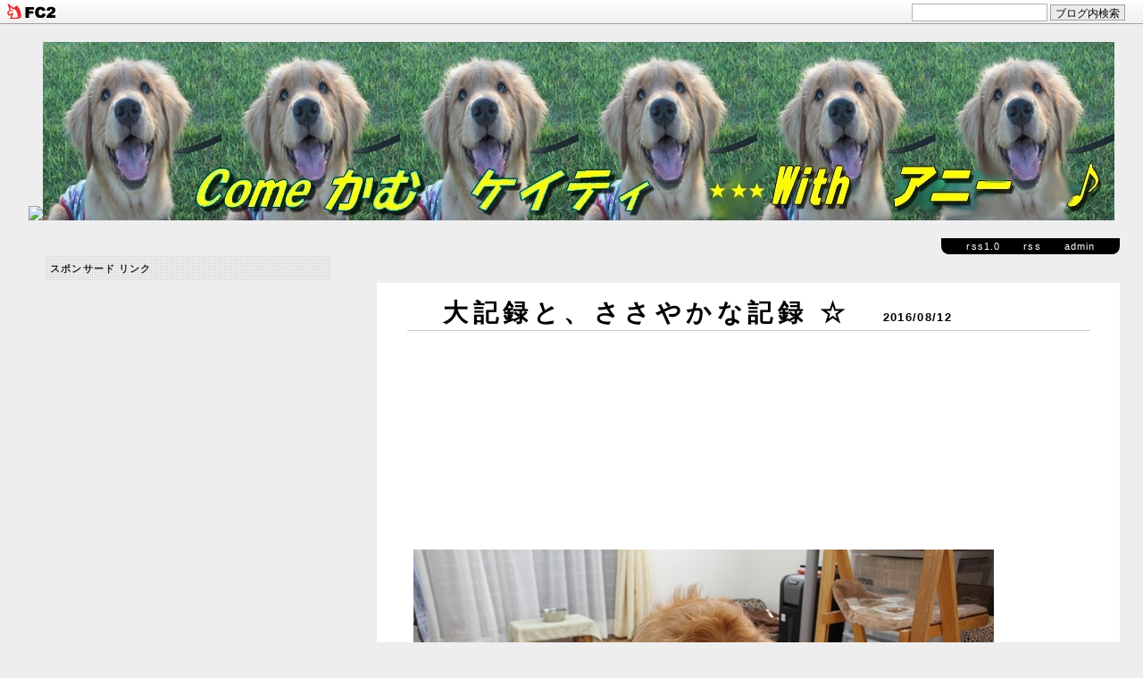

--- FILE ---
content_type: text/html; charset=utf-8
request_url: https://scottstail1420.jp/blog-entry-2510.html
body_size: 17912
content:
<!DOCTYPE html PUBLIC "-//W3C//DTD XHTML 1.0 Transitional//EN" "http://www.w3.org/TR/xhtml1/DTD/xhtml1-transitional.dtd">
<html lang=”ja” xmlns:og=”http://ogp.me/ns#” xmlns:fb=”http://www.facebook.com/2008/fbml”>
<head>
<head prefix=”og: http://ogp.me/ns# fb: http://ogp.me/ns/fb# article: http://ogp.me/ns/article#”>

<meta http-equiv="Content-Type" content="text/html; charset=utf-8" />
<meta http-equiv="Content-Style-Type" content="text/css" />
<meta http-equiv="Content-Script-Type" content="text/javascript" />
<meta name="author" content="<%auhttp://scottstail1420.jp/thor_name>" />
<meta name="description" content="" />

<meta property=”og:title” content=”Comeかむケイティwithアニー♪”>
 <meta property=”og:description” content=”女優・河童・ＡＫＤ等々様々なプロフィールを持つ米ゴルケイティが発信する
関西系お笑いブログです♪”>
 <meta property=”og:url” content=”http://scottstail1420.jp/”>
 <meta property=”og:image” content=”https://blog-imgs-83.fc2.com/s/c/o/scottstail1420/20151003185732823.jpg”>

<title>Come かむ ケイティ with アニー ♪</title>
<link rel="stylesheet" type="text/css" href="https://blog-imgs-170.fc2.com/s/c/o/scottstail1420/css/641f2.css" media="all" />
<link rel="alternate" type="application/rss+xml" href="https://scottstail1420.jp/?xml" title="RSS" />
<script type="text/javascript">
$(function() {
    $('#box').listfolder({
        sidebarClass: 'fold',
    });
});

<!-- 
function showMore(varA1, varB1){
var123 = ('varXYZ' + (varA1));
varABC = ('varP' + (varA1));
if( document.getElementById ) {
if( document.getElementById(var123).style.display ) {
if( varB1 != 0 ) {
document.getElementById(var123).style.display = "block";
document.getElementById(varABC).style.display = "none";
} else { document.getElementById(var123).style.display = "none";
document.getElementById(varABC).style.display = "block"; }
} else { location.href = varB1;
return true; }
} else { location.href = varB1;
return true; } 
} 
//-->
</script>

<h1><a href="https://scottstail1420.jp/"accesskey="0"title="Come かむ ケイティ with アニー ♪"alt="Come かむ ケイティ with アニー ♪"><img src="　<a href="http://scottstail1420.jp/img/20150801161450dbe.jpg/" target="_blank"><img src="https://blog-imgs-129.fc2.com/s/c/o/scottstail1420/20200130154803dca.jpg" alt="バナー" border="0" width="1200" height="200" /></a>

 </h1>

<div class="intro"></div>

 
<script>
  (function(i,s,o,g,r,a,m){i['GoogleAnalyticsObject']=r;i[r]=i[r]||function(){
  (i[r].q=i[r].q||[]).push(arguments)},i[r].l=1*new Date();a=s.createElement(o),
  m=s.getElementsByTagName(o)[0];a.async=1;a.src=g;m.parentNode.insertBefore(a,m)
  })(window,document,'script','https://www.google-analytics.com/analytics.js','ga');

  ga('create', 'UA-83388333-1', 'auto');
  ga('send', 'pageview');

</script>

<meta property="og:type" content="article">
<meta property="og:url" content="https://scottstail1420.jp/blog-entry-2510.html">
<meta property="og:title" content="　大記録と、ささやかな記録 ☆　">
<meta property="og:description" content="日々の不断の 努力 と、厳しい 自己管理能力そして、それらを支える飽くなき 向上心 …さらには、若き日の彼を見出して大抜擢し型にはめる事なく、その才能を存分に開花させた故仰木彬監督との 運命的な出会い …それらのどれかでも欠けていれば、今日我々が目の当たりにしている素晴らしきイチロー選手の姿は、無かったかもしれません …そんなイチロー選手の大記録に比べれば屁でもない様な小さな話ではありますが実は当ブログも、...">
<meta property="og:image" content="https://blog-imgs-93.fc2.com/s/c/o/scottstail1420/20160809141154ef8.jpg">
<link href="https://static.fc2.com/css_cn/common/headbar/120710style.css" rel="stylesheet" type="text/css" media="all" />
</head>



<script async src="//pagead2.googlesyndication.com/pagead/js/adsbygoogle.js"></script>
<script>
  (adsbygoogle = window.adsbygoogle || []).push({
    google_ad_client: "ca-pub-5717667447849446",
    enable_page_level_ads: true
  });
</script>


<body>
<div id="sh_fc2blogheadbar">
	<div class="sh_fc2blogheadbar_body">
		<div id="sh_fc2blogheadbar_menu">
			<a href="https://blog.fc2.com/" rel="nofollow"><img src="https://static.fc2.com/image/headbar/sh_fc2blogheadbar_logo.png" alt="FC2ブログ" /></a>
		</div>
		<div id="sh_fc2blogheadbar_search">
			<form name="barForm" method="get" action="" target="blank">
				<input class="sh_fc2blogheadbar_searchform" type="text" name="q" value="" maxlength="30" onclick="this.style.color='#000000';" onfocus="this.select();" onblur="this.style.color='#999999'" />
				<input type="hidden" name="charset" value="utf-8" />
				<input class="sh_fc2blogheadbar_searchbtn" type="submit" value="ブログ内検索" />
			</form>
		</div>
		<div id="sh_fc2blogheadbar_link_box" class="sh_fc2blogheadbar_link" style="visibility: hidden;"></div>
	</div>
</div>

<!-- [FC2 Analyzer] http://analyzer.fc2.com/  -->
<script language="javascript" src="https://analyzer54.fc2.com/ana/processor.php?uid=2667521" type="text/javascript"></script>
<noscript><div align="right"><img src="https://analyzer54.fc2.com/ana/icon.php?uid=2667521&ref=&href=&wid=0&hei=0&col=0" /></div></noscript>
<!-- [FC2 Analyzer]  -->



<div class="wrap">

<div class="contents">

<div class="admin">
<!-- powered -->
<ul>
<li><a href="./?xml">rss1.0</a></li>
<li><a href="https://scottstail1420.jp/?xml">　rss　</a></li>
<li><a href="./?admin">admin</a></li>
</ul>
<!-- /powered/ -->
</div>

<div class="entry">

<div class="entry_title">
<h2><a href="https://scottstail1420.jp/blog-entry-2510.html">　大記録と、ささやかな記録 ☆　</h2>
<div class="entry_hi">2016/08/12</a></div>
</div>

<div class="entry_text">
</script>
<!-- アドセンスビッグバナー -->
<ins class="adsbygoogle"
     style="display:inline-block;width:728px;height:90px"
     data-ad-client="ca-pub-5717667447849446"
     data-ad-slot="5012890019"></ins>
<script>
(adsbygoogle = window.adsbygoogle || []).push({});
</script>


<br><br><br><br><br><br><a href="http://scottstail1420.jp/img/20160809141154ef8.jpg/" target="_blank"><img src="https://blog-imgs-93.fc2.com/s/c/o/scottstail1420/20160809141154ef8.jpg" alt="阪神新聞 011" border="0" width="650" height="433" /></a><br><br><br><br><br><br><br><a href="http://scottstail1420.jp/img/20160809141128014.jpg/" target="_blank"><img src="https://blog-imgs-93.fc2.com/s/c/o/scottstail1420/20160809141128014.jpg" alt="競泳ケイティ3000安打ゴレンジャー 055" border="0" width="650" height="433" /></a><br><br><br><br><br><br><br><a href="http://scottstail1420.jp/img/20160809141157f5d.jpg/" target="_blank"><img src="https://blog-imgs-93.fc2.com/s/c/o/scottstail1420/20160809141157f5d.jpg" alt="阪神新聞 020" border="0" width="650" height="433" /></a><br><br><br><br><br><br><br><a href="http://scottstail1420.jp/img/20160809141138ebe.jpg/" target="_blank"><img src="https://blog-imgs-93.fc2.com/s/c/o/scottstail1420/20160809141138ebe.jpg" alt="競泳ケイティ3000安打ゴレンジャー 056" border="0" width="650" height="433" /></a><br><br><br><br><br><br><br><a href="http://scottstail1420.jp/img/20160809141156b30.jpg/" target="_blank"><img src="https://blog-imgs-93.fc2.com/s/c/o/scottstail1420/20160809141156b30.jpg" alt="阪神新聞 019" border="0" width="650" height="433" /></a><br><br><br><br><br><br><br><a href="http://scottstail1420.jp/img/20160809141141230.jpg/" target="_blank"><img src="https://blog-imgs-93.fc2.com/s/c/o/scottstail1420/20160809141141230.jpg" alt="競泳ケイティ3000安打ゴレンジャー 058" border="0" width="650" height="433" /></a><br><br><br><br><br><br><br><a href="http://scottstail1420.jp/img/20160809141158f38.jpg/" target="_blank"><img src="https://blog-imgs-93.fc2.com/s/c/o/scottstail1420/20160809141158f38.jpg" alt="阪神新聞 028" border="0" width="650" height="433" /></a><br><br><br><br><br><br>日々の不断の <span style="font-size:large;">努力</span> と、厳しい <span style="font-size:large;">自己管理能力</span><br><br><br>そして、それらを支える飽くなき <span style="font-size:large;">向上心</span> …<br><br><br>さらには、若き日の彼を見出して大抜擢し<br><br><br>型にはめる事なく、その才能を存分に開花させた<br><br><br>故仰木彬監督との <span style="font-size:large;">運命的な出会い</span> …<br><br><br>それらのどれかでも欠けていれば、今日我々が目の当たりにしている<br><br><br>素晴らしきイチロー選手の姿は、無かったかもしれません …<br><br><br><br><br><br><br><a href="http://scottstail1420.jp/img/2016080914114036a.jpg/" target="_blank"><img src="https://blog-imgs-93.fc2.com/s/c/o/scottstail1420/2016080914114036a.jpg" alt="競泳ケイティ3000安打ゴレンジャー 057" border="0" width="650" height="433" /></a><br><br><br><br><br><br>そんなイチロー選手の大記録に比べれば<br><br><br>屁でもない様な小さな話ではありますが<br><br><br>実は当ブログも、とある記録を達成　(^-^)/<br><br><br>それが、こちら …<br><br><br><br><br><br><br><a href="http://scottstail1420.jp/img/20160809141144afc.jpg/" target="_blank"><img src="https://blog-imgs-93.fc2.com/s/c/o/scottstail1420/20160809141144afc.jpg" alt="競泳ケイティ3000安打ゴレンジャー 069" border="0" width="650" height="433" /></a><br><br><br><br><br><br>ケイチーブログ、本日の更新をもちまして …<br><br><br><span style="font-size:x-large;">通算 2500記事 達成 ♪　＼(^o^)／</span><br><br><br><br><br><br><br><a href="http://scottstail1420.jp/img/201608091411226bc.jpg/" target="_blank"><img src="https://blog-imgs-93.fc2.com/s/c/o/scottstail1420/201608091411226bc.jpg" alt="ＴＶＰＣ表情 043" border="0" width="650" height="433" /></a><br><br><br><br><br><br>７年間、ファンの皆さまの温かいご声援に支えられ<br><br><br>コツコツと書き続けて来た累計が、ついに <span style="font-size:large;"><span style="color:#3399ff">２５００</span></span> に到達 ♪<br><br><br>今後、どこまで伸ばせるか分かりませんが<br><br><br>次はイチロー選手の <span style="color:#ff0000"><span style="font-size:large;">３０００</span></span> 目指し頑張りますので<br><br><br>引き続き温かいご声援のほど、何卒宜しくお願い申し上げます (^-^)/<br><br><br><br><br><br><br><br><a href="http://scottstail1420.jp/img/2016080914112572a.jpg/" target="_blank"><img src="https://blog-imgs-93.fc2.com/s/c/o/scottstail1420/2016080914112572a.jpg" alt="ビニール袋と表情 014" border="0" width="650" height="433" /></a><br><br><br><br><br><br><br><a href="http://scottstail1420.jp/img/2016080914112420c.jpg/" target="_blank"><img src="https://blog-imgs-93.fc2.com/s/c/o/scottstail1420/2016080914112420c.jpg" alt="ビニール袋と表情 013" border="0" width="650" height="433" /></a><br>　　　　　　　　　　　　　　　　　　　　　　　　　　　　<img src="https://blogimg.goo.ne.jp/img_emoji/panda_2.gif"><br><br><br><br><br>塵も積もれば … をしみじみと実感している<br><br><br>更新記録女優のケイチーさんなのでした　(#^.^#)<br><br><br><br><br><br><br><a href="http://scottstail1420.jp/img/20160809141126797.jpg/" target="_blank"><img src="https://blog-imgs-93.fc2.com/s/c/o/scottstail1420/20160809141126797.jpg" alt="ビニール袋と表情 017" border="0" width="650" height="433" /></a><br><br><br><br>食欲を前に自己管理能力には？が付くケイチーに<br><br>応援のポチ <img src="https://blogimg.goo.ne.jp/img_emoji/star.gif"> お願いします　<img src="https://blogimg.goo.ne.jp/img_emoji/cat_4.gif"><br /><br /> 　　　　　　　　<br><a href="http://blog.with2.net/link.php?1756504"><img src="https://banner.blog.with2.net/?id=1756504&seq=6" border="0"/></a><br><br>スポンサード リンク<div class="fc2_footer" style="text-align:right;vertical-align:middle;height:auto;">
<div class="fc2button-clap" data-clap-url="//blogvote.fc2.com/pickup/scottstail1420/2510/clap" id="fc2button-clap-2510" style="vertical-align:top;border:none;display:inline;margin-right:2px;">
<script type="text/javascript">
(function(d) {
var img = new Image();
d.getElementById("fc2button-clap-2510").appendChild(img);
img.src = '//static.fc2.com/image/clap/number/orange/32.gif';
(function(s) { s.cursor = 'pointer'; s.border = 0; s.verticalAlign = 'top'; s.margin = '0'; s.padding = '0'; })(img.style);
var clap = function() { window.open('//blogvote.fc2.com/pickup/scottstail1420/2510/clap')};
if (img.addEventListener) { img.addEventListener('click', clap, false); } else if (img.attachEvent) { img.attachEvent('onclick', clap); }
})(document);
</script>
</div>

<div class="fc2button-facebook" style="vertical-align:top;border:none;display:inline-block;*display:inline;*margin-right:5px;">
<iframe src="https://www.facebook.com/plugins/like.php?href=https%3A%2F%2Fscottstail1420.jp%2Fblog-entry-2510.html&amp;layout=button_count&amp;width=180&amp;share=1&amp;action=like&amp;height=21&amp;locale=ja_JP&amp;appId=" width="180" height="21" style="border:none; overflow:hidden;" scrolling="no" frameborder="0" allowfullscreen="true" allow="autoplay; clipboard-write; encrypted-media; picture-in-picture; web-share"></iframe>
</div>

</div>
</div>





<div class="entry_data">
<a href="https://scottstail1420.jp/blog-entry-2510.html#comment">comment (21)</a>
<a href="/blog-category-11.html">@ 時事問題</a>
</div>
<script async src="//pagead2.googlesyndication.com/pagead/js/adsbygoogle.js"></script>
<!-- アドセンス審査用２ -->
<ins class="adsbygoogle"
     style="display:inline-block;width:336px;height:280px"
     data-ad-client="ca-pub-5717667447849446"
     data-ad-slot="1562372816"></ins>
<script>
(adsbygoogle = window.adsbygoogle || []).push({});
</script>

<!--
<rdf:RDF xmlns:rdf="http://www.w3.org/1999/02/22-rdf-syntax-ns#" xmlns:trackback="http://madskills.com/public/xml/rss/module/trackback/" xmlns:dc="http://purl.org/dc/elements/1.1/">
  <rdf:Descriptionrdf:about="https://scottstail1420.jp/blog-entry-2510.html"trackback:ping="https://scottstail1420.jp/tb.php/2510-17b49062"dc:title="　大記録と、ささやかな記録 ☆　"dc:identifier="https://scottstail1420.jp/blog-entry-2510.html"dc:subject="時事問題"dc:description="日々の不断の 努力 と、厳しい 自己管理能力そして、それらを支える飽くなき 向上心 …さらには、若き日の彼を見出して大抜擢し型にはめる事なく、その才能を存分に開花させた故仰木彬監督との 運命的な出会い …それらのどれかでも欠けていれば、今日我々が目の当たりにしている素晴らしきイチロー選手の姿は、無かったかもしれません …そんなイチロー選手の大記録に比べれば屁でもない様な小さな話ではありますが実は当ブログも、..."dc:creator="ケイチーパパ＆ママ"dc:date="2016-08-12T00:00:00+09:00" />
</rdf:RDF>
-->
</div>
<div class="entry_page">
≪ <a href="https://scottstail1420.jp/blog-entry-2515.html">　お休みします　</a>
 | 
<a href="https://scottstail1420.jp/blog-entry-2511.html">　続・お水のススメ ☆　</a> ≫
</div>

<div class="comment_wrap">
<h2>comment</h2>

<div class="comment_box">
<div class="comment_name"><a id="comment23161" name="comment23161"></a> : ヴェルぱぱ @9MlMtqbQ</div>
<div class="comment_text">2500！<br>すごい記録ですよ＼(^o^)／<br>3000目指して頑張って🎵<br><br>我が家は…屁みたいなもんで<br>今日で675でしたよ(^_^;)</div>
<div class="comment_data">2016/08/12 Fri 00:14:54 <a href="http://blogs.yahoo.co.jp/vellvio">URL</a></div><div class="comment_name"><a id="comment23167" name="comment23167"></a> : ＬＫＢママ @-</div>
<div class="comment_text">おっは～です<br>そうでしたかヽ(*´∀｀)ノ<br>すごいですね<br>もちろん、３０００記事達成お待ちしてます！とともに<br>みてますからね～</div>
<div class="comment_data">2016/08/12 Fri 05:38:38 URL</div><div class="comment_name"><a id="comment23168" name="comment23168"></a> : メルママ @-</div>
<div class="comment_text">2500☆おめでとう＼(^o^)／ケイチ～!<br><br>中々、そう書けるものじゃないので、<br>素晴らし～記録です！<br><br>これからも、無理のない程度で発信を<br>宜しくお願いします(≧▽≦)<br><br></div>
<div class="comment_data">2016/08/12 Fri 06:10:12 URL</div><div class="comment_name"><a id="comment23169" name="comment23169"></a> : ラピスまま @-</div>
<div class="comment_text">大記録更新、おめでとうございます！<br>毎日ブログ書き続けるって、スゴイと思います〜！<br>3000記事目指して頑張ってください〜！</div>
<div class="comment_data">2016/08/12 Fri 07:07:17 URL</div><div class="comment_name"><a id="comment23170" name="comment23170"></a> : Dr. GR @-</div>
<div class="comment_text">パパさん、ママさん苦難を乗り越えての2500回おめでとう御座います。<br>ケイティブログが3000回を目指してイチロー越えになりますように期待しています。ケイティ、甲状腺、膀胱炎等の病気に注意して頑張って下さい。</div>
<div class="comment_data">2016/08/12 Fri 07:11:33 URL</div><div class="comment_name"><a id="comment23171" name="comment23171"></a> : バーくん @-</div>
<div class="comment_text">2500記事、素晴らしいことです。<br>そしてぱぱさんままさんの『共同作業』の賜物、ですね。<br><br>毎朝、楽しみに拝見してから私の一日が始まります！<br>バーレーが亡くなって8年、ここにお邪魔をするようになってからペットロスからも脱却出来ました、本当にケイチー一家をはじめ、ゴルを愛する皆さんと分かち合えることに感謝です！！<br>明日はハスキー犬ジルの命日。<br><br>お盆を前に・・・旅立ってしまった愛犬たちに、ここブログ村で出逢ったお空組のワンコ達に想いを馳せようと思います。。。<br><br>無理せず・・・今後も私達を楽しませてくださいねっ</div>
<div class="comment_data">2016/08/12 Fri 08:57:24 URL</div><div class="comment_name"><a id="comment23172" name="comment23172"></a> : ルー婆さん♪ @-</div>
<div class="comment_text">こんにちは♪<br>ケイチーさん、ぱぱさんままさん、2500記事達成おめでとうございます♪<br><br>初め お伺いした頃は、表情や、ぱぱさんのやりとりからケイチーさんが人間みたいなワンコに思えてしかたありませんでした^^<br><br>新聞をじ～～って眺める事が不思議でぱぱさんに「フードおいた?!」なんて突っ込んでみたりしたことも(笑)( *´艸｀)<br>今日は何をして私達を笑かしてくれるのだろとケイチーブログへ訪問するのが日課になりました。<br>歴史の勉強もでき、詳しい旅行の記事では自分がさも同行させて頂いてる様で^^モンブラン家訪問された時の記事はリピートして読んで マイナスイオンを堪能していました^^<br><br>そしてお水の日には目一杯弾けるケイチーさんがみれ嬉しい限りです。<br><br>毎日毎日忙しい中の更新は大変だと思います。でも短編であってもケイチーさんの様子が拝見できます事は 皆さんの元気につながっていると思いますので 3000記事目指し頑張って頂きたく思います。<br>ケイチーぱぱさんままさん そしてケイチーさん!!毎日楽しいブログをありがとう！！</div>
<div class="comment_data">2016/08/12 Fri 11:01:28 URL</div><div class="comment_name"><a id="comment23173" name="comment23173"></a> : snowgarden @-</div>
<div class="comment_text">2500記事更新おめでとうございます！おめでとうは、一言ですが、毎日毎日の積み重ね、継続する大変さ、達成感も言葉で言い表せないことだと思います。毎日楽しみに拝見させて頂いている私ですが、愛されケイチーのことがほんとに大好きです^^/これからも、ぱぱさん、ままさん、そしてケイチーが元気に楽しく過ごしている様子を応援しながら、訪問させて頂きます！</div>
<div class="comment_data">2016/08/12 Fri 12:56:57 URL</div><div class="comment_name"><a id="comment23174" name="comment23174"></a> : のんの @-</div>
<div class="comment_text">おめでとうございます。毎日更新する大変さを思うと本当に頭が下がります。元気玉をいっぱいもらって感謝しています。無理されないでこれからも頑張ってくださいね。いつまでも応援していますから。</div>
<div class="comment_data">2016/08/12 Fri 23:57:07 URL</div><div class="comment_name"><a id="comment23175" name="comment23175"></a> : ソラニン＆ソルファ @mQop/nM.</div>
<div class="comment_text">２５００！？<br>すご～いです。<br>ケイチーパパさん、ケイティままさん、ケイティちゃん☆<br>３人４脚で２５００♪♪♪<br>金メダルですね～＼(^o^)／<br><br>ちょこちょこ以前のブログも見ちゃいます。<br>３０００目指して頑張ってもらいたいです＼(^o^)／<br>ケイチローちゃん☆と呼べる日を楽しみにしてます(笑)<br><br>ケイティちゃん☆膀胱炎、完治おめでとう♪<br>お薬がんばったね(^o^)  よかったね(^o^)v<br><br></div>
<div class="comment_data">2016/08/13 Sat 05:48:02 URL</div><div class="comment_name"><a id="comment23179" name="comment23179"></a> : バーニーママ @-</div>
<div class="comment_text">いつも楽しく拝見させていただいております。<br>パパさん　ママさん　スゴイことですよ～<br>2500記事！<br><br>毎日の更新　タイヘンでしょうが・・<br>無理せず・・<br>頑張ってくださいね～<br><br>いつも応援してますよ！<br><br></div>
<div class="comment_data">2016/08/13 Sat 12:03:28 <a href="http://blog.goo.ne.jp/kumako2602">URL</a></div><div class="comment_name"><a id="comment23181" name="comment23181"></a>ケイティまま : <span class="fc2_owner_comment" style="color:#FF00CC;">ＬＫＢママさんへ</span> @-</div>
<div class="comment_text">こんばんは。・・・みたいです。<br>3000記事となるとあと２年はかかりますね(汗）</div>
<div class="comment_data">2016/08/14 Sun 00:43:00 URL</div><div class="comment_name"><a id="comment23182" name="comment23182"></a>ケイティまま : <span class="fc2_owner_comment" style="color:#FF00CC;">メルママさんへ</span> @-</div>
<div class="comment_text">ありがとうございます。<br><br>そういっていただけて嬉しいです。なかなか毎日って大変なのが<br>よくわかります。お休みの時もお休みしますの記事を書いてるから<br>仕事で帰りが遅い時とかはちょっと可哀想な時も・・・<br><br>いつも応援ありがとうございます。</div>
<div class="comment_data">2016/08/14 Sun 00:45:34 URL</div><div class="comment_name"><a id="comment23183" name="comment23183"></a>ケイティまま : <span class="fc2_owner_comment" style="color:#FF00CC;">ラピスままさんへ</span> @-</div>
<div class="comment_text">ありがとうございます。<br><br>ケイチーぱぱ、よくやってるって思う事しばしばです。<br><br>3000記事、ネタがあるかな？(笑）</div>
<div class="comment_data">2016/08/14 Sun 00:47:18 URL</div><div class="comment_name"><a id="comment23184" name="comment23184"></a>ケイティまま : <span class="fc2_owner_comment" style="color:#FF00CC;">Ｄｒ．ＧＲさんへ</span> @-</div>
<div class="comment_text">ありがとうございます。<br><br>皆さんがケイチーブログを応援してくださってるから頑張れると思います。<br><br>３０００回までネタがあるかな？って・・・<br><br>ケイチーの病気、気をつけます。シニアになりましたので、健康チェックを<br>細かくできるように気をつけます。</div>
<div class="comment_data">2016/08/14 Sun 00:50:03 URL</div><div class="comment_name"><a id="comment23185" name="comment23185"></a>ケイティまま : <span class="fc2_owner_comment" style="color:#FF00CC;">バーくんへ</span> @-</div>
<div class="comment_text">ありがとうございます。途中、私が記事を書いていましたが、<br>ぱぱのようにユーモアのセンスもなくて(泣）やっぱりぱぱでないとね。<br><br>いつもご贔屓にありがとうございます。バー君が亡くなって８年という事は<br>ケイチーの生まれる前だったんですね。<br>ジル君のご命日・・・そうだったんですか。<br><br>これからもできる範囲でがんばりますね（笑）</div>
<div class="comment_data">2016/08/14 Sun 00:53:33 URL</div><div class="comment_name"><a id="comment23186" name="comment23186"></a>ケイティまま : <span class="fc2_owner_comment" style="color:#FF00CC;">ルー婆さん♪へ</span> @-</div>
<div class="comment_text">こんばんは。ルー婆さんにはとってもお世話になっています。<br>コメントのひとつひとつがとても温かくて・・・いつかお会いしたいなって<br>思ってました。GROが来日して一緒にお会い出来た時はとっても嬉しかったです。<br><br>ルー家のみんなを想像しながらでしたから。皆さんとつながっていくことの<br>幸せ。ケイチー家の財産です。<br><br>これからも3000記事目指して、がんばりますね。ネタそんだけあるかな(笑）</div>
<div class="comment_data">2016/08/14 Sun 00:57:13 URL</div><div class="comment_name"><a id="comment23187" name="comment23187"></a>ケイティまま : <span class="fc2_owner_comment" style="color:#FF00CC;">snowgardenさんへ</span> @-</div>
<div class="comment_text">ふと、記事を数えたら2500記事だったみたいです。<br>時々、ぜぇぜぇ言いながら、よれよれになるときもありますが、<br>これからもがんばりますね。<br><br>皆さんの応援がどれほど嬉しいか、我が家の財産です。<br>去年はカレンダーで直接つながった皆さんがいらっしゃって、<br>本当にうれしかったです。<br>できるだけたくさんの方々とつながるきっかけができるといいなと<br>思います。<br>それも、これも、ワンコが結び付けてくれたご縁ですもんね。<br>大切にしなくっちゃ。<br><br>ありがとうございます。これからもよろしくお願いします。</div>
<div class="comment_data">2016/08/14 Sun 01:01:35 URL</div><div class="comment_name"><a id="comment23188" name="comment23188"></a>ケイティまま : <span class="fc2_owner_comment" style="color:#FF00CC;">のんのさんへ</span> @-</div>
<div class="comment_text">ありがとうございます。いつも応援してくださって本当に感謝です。<br><br>皆さんの応援のおかげで、私達こそ、元気玉をいただいているんですよ。<br><br>時にはよれよれになって書いてる時もありますが、ケイチーとともに<br>書いていきますね。</div>
<div class="comment_data">2016/08/14 Sun 01:03:35 URL</div><div class="comment_name"><a id="comment23189" name="comment23189"></a>ケイティまま : <span class="fc2_owner_comment" style="color:#FF00CC;">ソラニンちゃん＆ソルファちゃんへ</span> @-</div>
<div class="comment_text">ありがとうございます。なんとか二人八脚で2500記事できたようです。<br>それもこれもみなさんの応援のおかげです。<br><br>今日も写真のＳＤカードを整理していたら、ケイチーの若かりし頃がでてきて、<br>お顔が本当に男の子みたいでした。<br><br>お薬を飲ませるのにとっても苦労しています。ヨーグルトで最初<br>飲んでても、しばらくするとお薬が入ってるのがわかります。そしたら、<br>途端に食べなくなっちゃって・・・ご心配をおかけしました。</div>
<div class="comment_data">2016/08/14 Sun 01:08:23 URL</div><div class="comment_name"><a id="comment23193" name="comment23193"></a>ケイティまま : <span class="fc2_owner_comment" style="color:#FF00CC;">バーニーママさんへ</span> @-</div>
<div class="comment_text">いつもいつもありがとうございます。<br><br>毎日の更新・・・私もブログを書いて大変だとわかりました。<br>ＦＣ2ブログは時々、書いた記事がとんじゃうことがあるんですよ。<br>そんなことが続くと、ケイチーぱぱも最初はイライラしながら書き直してるんですが、<br>最後は泣いています。写真の加工だけでも大変なので、やっとかけた記事が<br>とんじゃって無くなってしまうことが時々あるのがつらそうです。<br><br>休みはほとんどパソコンと向き合ったままです。<br><br>でも、そんな苦労もこうやって応援して下さる方々がいるので、がんばれるんです。<br>これからもよろしくお願いします。<br><br>バーニー地方も今年はかなり気温が上がってるでしょう？バーニーちゃん、大丈夫ですか？</div>
<div class="comment_data">2016/08/14 Sun 01:21:48 URL</div></div>

<a name="comment_post"></a>
<h3>コメントを送る。</h3>

<div class="comment_base">
<form method="post" action="https://scottstail1420.jp/blog-entry-2510.html">
<input type="hidden" name="mode" value="regist" />
<input type="hidden" name="comment[no]" value="2510" />
<div class="comment_form">
<table width="100%" border="0" cellpadding="0" cellspacing="0">
 <tr>
  <td width="150"><label for="name">Name:</label></td>
  <td><input id="name" type="text" name="comment[name]" class="comment_form_text" value="" /></td>
 </tr>
 <tr>
  <td><label for="subject">Subject:</label></td>
  <td><input id="subject" type="text" name="comment[title]" class="comment_form_text" /></td>
 </tr>
 <tr>
  <td><label for="mail">Mail:</label></td>
  <td><input id="mail" type="text" name="comment[mail]" class="comment_form_text" value="" /></td>
 </tr>
 <tr>
  <td>URL:</td>
  <td><input id="url" type="text" name="comment[url]" class="comment_form_text" value="" /></td>
 </tr>
 <tr>
  <td>Comment:</td>
  <td><textarea id="comment" cols="40" rows="8" name="comment[body]" class="comment_form_textarea" ></textarea></td>
 </tr>
 <tr>
  <td>Pass:</td>
  <td><input id="pass" type="password" name="edit[pass]" class="comment_form_pass" /></td>
 </tr>
  <td>Secret:</td>
  <td><input id="himitu" type="checkbox" name="comment[himitu]" class="comment_form_cheack" />
管理者にだけ表示を許可する</td>
 </tr>
 <tr>
  <td>&nbsp;</td>
  <td><input type="submit" value="send" class="comment_form_button" /></td>
 </tr>
</table>
</div>
</form>
</div>
</div><!-- /comment wrap -->


<div class="navi">
&nbsp;
&nbsp;
</div>

</div>

<div class="side">




<div class="menutitle">
<div align="left">スポンサード リンク</div>
</div>

<div class="menutext">
<p align="left">

</p>

<div align="left">
<div class="plugin-freearea" style="text-align:left">
  <script async src="//pagead2.googlesyndication.com/pagead/js/adsbygoogle.js"></script>
<!-- アドセンス用ラージスカイスクレイパー -->
<ins class="adsbygoogle"
     style="display:inline-block;width:300px;height:600px"
     data-ad-client="ca-pub-5717667447849446"
     data-ad-slot="9443089617"></ins>
<script>
(adsbygoogle = window.adsbygoogle || []).push({});
</script>
</div>
</div>

<p align="left">

</p>
</div>



<div class="menutitle">
<div align="left">プロフィール</div>
</div>

<div class="menutext">
<p align="left">

</p>

<div align="left">
<p class="plugin-myimage" style="text-align:left">
<img src="https://blog-imgs-78.fc2.com/s/c/o/scottstail1420/2015081120273288a.jpg" alt="ケイチーパパ＆ママ">
</p>
<p style="text-align:left">
Author:ケイチーパパ＆ママ<br>
先代ケイティと二代目アニー☆☆ 毛深き姉妹が発信する　　関西系お笑いブログ☆</p>
</div>

<p align="left">
ケイティ（2009/03/27～2019/11/24）パートナーⅮ
アニー　（2019/06/23～）軽井沢ゴールデン出身
</p>
</div>



<div class="menutitle">
<div align="left">最新記事</div>
</div>

<div class="menutext">
<p align="left">

</p>

<div align="left">
<ul>
<li style="text-align:left">
<a href="https://scottstail1420.jp/blog-entry-4559.html" title="　ケイチーブログ　最終回">　ケイチーブログ　最終回 (03/27)</a>
</li><li style="text-align:left">
<a href="https://scottstail1420.jp/blog-entry-4558.html" title="　優しさに包まれて">　優しさに包まれて (03/26)</a>
</li><li style="text-align:left">
<a href="https://scottstail1420.jp/blog-entry-4557.html" title="　卒業式">　卒業式 (03/25)</a>
</li><li style="text-align:left">
<a href="https://scottstail1420.jp/blog-entry-4556.html" title="　プール帰りのお楽しみ">　プール帰りのお楽しみ (03/24)</a>
</li><li style="text-align:left">
<a href="https://scottstail1420.jp/blog-entry-4555.html" title="　ある夜間中学の記事">　ある夜間中学の記事 (03/23)</a>
</li></ul>
</div>

<p align="left">

</p>
</div>



<div class="menutitle">
<div align="left">カレンダー</div>
</div>

<div class="menutext">
<p align="left">

</p>

<div align="left">
<div class="plugin-calender" style="text-align:left">
  <table summary="カレンダー" class="calender">
    <caption>
      <a href="https://scottstail1420.jp/blog-date-202512.html">12</a>
      | 2026/01 | 
      <a href="https://scottstail1420.jp/blog-date-202602.html">02</a>
    </caption>
    <tr>
      <th abbr="日曜日" scope="col" id="sun">日</th>
      <th abbr="月曜日" scope="col">月</th>
      <th abbr="火曜日" scope="col">火</th>
      <th abbr="水曜日" scope="col">水</th>
      <th abbr="木曜日" scope="col">木</th>
      <th abbr="金曜日" scope="col">金</th>
      <th abbr="土曜日" scope="col" id="sat">土</th>
    </tr>
    <tr>
      <td>-</td>
      <td>-</td>
      <td>-</td>
      <td>-</td>
      <td>1</td>
      <td>2</td>
      <td>3</td>
    </tr><tr>
      <td>4</td>
      <td>5</td>
      <td>6</td>
      <td>7</td>
      <td>8</td>
      <td>9</td>
      <td>10</td>
    </tr><tr>
      <td>11</td>
      <td>12</td>
      <td>13</td>
      <td>14</td>
      <td>15</td>
      <td>16</td>
      <td>17</td>
    </tr><tr>
      <td>18</td>
      <td>19</td>
      <td>20</td>
      <td>21</td>
      <td>22</td>
      <td>23</td>
      <td>24</td>
    </tr><tr>
      <td>25</td>
      <td>26</td>
      <td>27</td>
      <td>28</td>
      <td>29</td>
      <td>30</td>
      <td>31</td>
    </tr>  </table>
</div>
</div>

<p align="left">

</p>
</div>



<div class="menutitle">
<div align="left">ケイチー家ご用達 その１ ☆</div>
</div>

<div class="menutext">
<p align="left">
足の関節のトラブルに
プロテオグリカン・コラーゲンのサプリ
</p>

<div align="left">
<div class="plugin-freearea" style="text-align:left">
  <table border="0" cellpadding="0" cellspacing="0"><tr><td><p style="font-size:12px;line-height:1.4em;margin:5px;word-wrap:break-word"></p></td><td><div style="border:1px solid #000000;border-radius:.75rem;background-color:#FFFFFF;margin:0px;padding:5px;text-align:center;overflow:hidden;"><table><tr><td style="width:128px"><a href="https://hb.afl.rakuten.co.jp/hgc/151b7e45.824a61b6.151b7e46.6f112de0/?pc=https%3A%2F%2Fitem.rakuten.co.jp%2Fdogparadise%2Fteiki2-4580323785571%2F&m=http%3A%2F%2Fm.rakuten.co.jp%2Fdogparadise%2Fi%2F10028693%2F&link_type=picttext&ut=eyJwYWdlIjoiaXRlbSIsInR5cGUiOiJwaWN0dGV4dCIsInNpemUiOiIxMjh4MTI4IiwibmFtIjoxLCJuYW1wIjoicmlnaHQiLCJjb20iOjEsImNvbXAiOiJsZWZ0IiwicHJpY2UiOjAsImJvciI6MSwiY29sIjowLCJiYnRuIjoxfQ%3D%3D" target="_blank" rel="nofollow noopener noreferrer" style="word-wrap:break-word;"  ><img src="https://hbb.afl.rakuten.co.jp/hgb/151b7e45.824a61b6.151b7e46.6f112de0/?me_id=1215175&item_id=10028693&m=https%3A%2F%2Fthumbnail.image.rakuten.co.jp%2F%400_mall%2Fdogparadise%2Fcabinet%2Fsupplement%2Fjoint_f640_01.jpg%3F_ex%3D80x80&pc=https%3A%2F%2Fthumbnail.image.rakuten.co.jp%2F%400_mall%2Fdogparadise%2Fcabinet%2Fsupplement%2Fjoint_f640_01.jpg%3F_ex%3D128x128&s=128x128&t=picttext" border="0" style="margin:2px" alt="" title=""></a></td><td style="vertical-align:top;"><p style="font-size:12px;line-height:1.4em;text-align:left;margin:0px;padding:2px 6px;word-wrap:break-word"><a href="https://hb.afl.rakuten.co.jp/hgc/151b7e45.824a61b6.151b7e46.6f112de0/?pc=https%3A%2F%2Fitem.rakuten.co.jp%2Fdogparadise%2Fteiki2-4580323785571%2F&m=http%3A%2F%2Fm.rakuten.co.jp%2Fdogparadise%2Fi%2F10028693%2F&link_type=picttext&ut=eyJwYWdlIjoiaXRlbSIsInR5cGUiOiJwaWN0dGV4dCIsInNpemUiOiIxMjh4MTI4IiwibmFtIjoxLCJuYW1wIjoicmlnaHQiLCJjb20iOjEsImNvbXAiOiJsZWZ0IiwicHJpY2UiOjAsImJvciI6MSwiY29sIjowLCJiYnRuIjoxfQ%3D%3D" target="_blank" rel="nofollow noopener noreferrer" style="word-wrap:break-word;"  >ネコポス対応のみ送料無料（代引き、同梱不可）/ジョイントファイン 30粒</a></p></td><tr></table></div></td></tr></table>
</div>
</div>

<p align="left">
ドッグパラダイスさんの商品です♪
</p>
</div>



<div class="menutitle">
<div align="left">ケイチー家ご用達 その２ ☆</div>
</div>

<div class="menutext">
<p align="left">
免疫力強化に最適 ！
</p>

<div align="left">
<div class="plugin-freearea" style="text-align:left">
  <table border="0" cellpadding="0" cellspacing="0"><tr><td><div style="border:1px solid #95a5a6;border-radius:.75rem;background-color:#FFFFFF;width:280px;margin:0px;padding:5px;text-align:center;overflow:hidden;"><table><tr><td style="width:128px"><a href="https://hb.afl.rakuten.co.jp/hgc/151b7e45.824a61b6.151b7e46.6f112de0/?pc=https%3A%2F%2Fitem.rakuten.co.jp%2Fdogparadise%2F4580323781870%2F&m=http%3A%2F%2Fm.rakuten.co.jp%2Fdogparadise%2Fi%2F10019097%2F&link_type=picttext&ut=eyJwYWdlIjoiaXRlbSIsInR5cGUiOiJwaWN0dGV4dCIsInNpemUiOiIxMjh4MTI4IiwibmFtIjoxLCJuYW1wIjoicmlnaHQiLCJjb20iOjEsImNvbXAiOiJkb3duIiwicHJpY2UiOjEsImJvciI6MSwiY29sIjoxLCJiYnRuIjoxfQ%3D%3D" target="_blank" rel="nofollow noopener noreferrer" style="word-wrap:break-word;"  ><img src="https://hbb.afl.rakuten.co.jp/hgb/151b7e45.824a61b6.151b7e46.6f112de0/?me_id=1215175&item_id=10019097&m=https%3A%2F%2Fthumbnail.image.rakuten.co.jp%2F%400_mall%2Fdogparadise%2Fcabinet%2Fdogfood%2Fdry_mix300.jpg%3F_ex%3D80x80&pc=https%3A%2F%2Fthumbnail.image.rakuten.co.jp%2F%400_mall%2Fdogparadise%2Fcabinet%2Fdogfood%2Fdry_mix300.jpg%3F_ex%3D128x128&s=128x128&t=picttext" border="0" style="margin:2px" alt="[商品価格に関しましては、リンクが作成された時点と現時点で情報が変更されている場合がございます。]" title="[商品価格に関しましては、リンクが作成された時点と現時点で情報が変更されている場合がございます。]"></a></td><td style="vertical-align:top;width:136px;"><p style="font-size:12px;line-height:1.4em;text-align:left;margin:0px;padding:2px 6px;word-wrap:break-word"><a href="https://hb.afl.rakuten.co.jp/hgc/151b7e45.824a61b6.151b7e46.6f112de0/?pc=https%3A%2F%2Fitem.rakuten.co.jp%2Fdogparadise%2F4580323781870%2F&m=http%3A%2F%2Fm.rakuten.co.jp%2Fdogparadise%2Fi%2F10019097%2F&link_type=picttext&ut=eyJwYWdlIjoiaXRlbSIsInR5cGUiOiJwaWN0dGV4dCIsInNpemUiOiIxMjh4MTI4IiwibmFtIjoxLCJuYW1wIjoicmlnaHQiLCJjb20iOjEsImNvbXAiOiJkb3duIiwicHJpY2UiOjEsImJvciI6MSwiY29sIjoxLCJiYnRuIjoxfQ%3D%3D" target="_blank" rel="nofollow noopener noreferrer" style="word-wrap:break-word;"  >犬好生活 がんこおやじのきのこ園 きのこミックス（舞茸・ハナビラタケ）(ドックフード 犬 ドッグフード ペット ペット)</a><br><span >価格：648円（税込、送料別)</span> <span style="color:#BBB">(2019/5/16時点)</span></p></td><tr></table></div><br><p style="color:#000000;font-size:12px;line-height:1.4em;margin:5px;word-wrap:break-word"></p></td></tr></table>
</div>
</div>

<p align="left">
ドックパラダイスさんの商品です ♪
</p>
</div>



<div class="menutitle">
<div align="left">ケイチー家ご用達 その３ ☆</div>
</div>

<div class="menutext">
<p align="left">
愛するゴールデンの認印 ！
</p>

<div align="left">
<div class="plugin-freearea" style="text-align:left">
  <table border="0" cellpadding="0" cellspacing="0"><tr><td><div style="border:1px solid #95a5a6;border-radius:.75rem;background-color:#FFFFFF;width:280px;margin:0px;padding:5px;text-align:center;overflow:hidden;"><table><tr><td style="width:128px"><a href="https://hb.afl.rakuten.co.jp/hgc/186c9b7c.49e76bbe.186c9b7d.88df6dff/?pc=https%3A%2F%2Fitem.rakuten.co.jp%2Fshippotoseikatsu%2Fsa-07%2F&m=http%3A%2F%2Fm.rakuten.co.jp%2Fshippotoseikatsu%2Fi%2F10000018%2F&link_type=picttext&ut=eyJwYWdlIjoiaXRlbSIsInR5cGUiOiJwaWN0dGV4dCIsInNpemUiOiIxMjh4MTI4IiwibmFtIjoxLCJuYW1wIjoicmlnaHQiLCJjb20iOjEsImNvbXAiOiJkb3duIiwicHJpY2UiOjEsImJvciI6MSwiY29sIjoxLCJiYnRuIjoxfQ%3D%3D" target="_blank" rel="nofollow noopener noreferrer" style="word-wrap:break-word;"  ><img src="https://hbb.afl.rakuten.co.jp/hgb/186c9b7c.49e76bbe.186c9b7d.88df6dff/?me_id=1350298&item_id=10000018&m=https%3A%2F%2Fthumbnail.image.rakuten.co.jp%2F%400_mall%2Fshippotoseikatsu%2Fcabinet%2F05720471%2Fimgrc0064909677.jpg%3F_ex%3D80x80&pc=https%3A%2F%2Fthumbnail.image.rakuten.co.jp%2F%400_mall%2Fshippotoseikatsu%2Fcabinet%2F05720471%2Fimgrc0064909677.jpg%3F_ex%3D128x128&s=128x128&t=picttext" border="0" style="margin:2px" alt="[商品価格に関しましては、リンクが作成された時点と現時点で情報が変更されている場合がございます。]" title="[商品価格に関しましては、リンクが作成された時点と現時点で情報が変更されている場合がございます。]"></a></td><td style="vertical-align:top;width:136px;"><p style="font-size:12px;line-height:1.4em;text-align:left;margin:0px;padding:2px 6px;word-wrap:break-word"><a href="https://hb.afl.rakuten.co.jp/hgc/186c9b7c.49e76bbe.186c9b7d.88df6dff/?pc=https%3A%2F%2Fitem.rakuten.co.jp%2Fshippotoseikatsu%2Fsa-07%2F&m=http%3A%2F%2Fm.rakuten.co.jp%2Fshippotoseikatsu%2Fi%2F10000018%2F&link_type=picttext&ut=eyJwYWdlIjoiaXRlbSIsInR5cGUiOiJwaWN0dGV4dCIsInNpemUiOiIxMjh4MTI4IiwibmFtIjoxLCJuYW1wIjoicmlnaHQiLCJjb20iOjEsImNvbXAiOiJkb3duIiwicHJpY2UiOjEsImJvciI6MSwiY29sIjoxLCJiYnRuIjoxfQ%3D%3D" target="_blank" rel="nofollow noopener noreferrer" style="word-wrap:break-word;"  >ゴールデンレトリバー ネーム印【シャチハタ式 イラスト入り ハンコ 12mm スワロフスキー付】犬 ドッグ ペット 動物 グッズ 雑貨 スタンプ かわいい おもしろ おしゃれ プレゼント ギフト オーダー オリジナル 贈り物 お祝い ポイント消化 母の日 父の日</a><br><span >価格：2980円（税込、送料無料)</span> <span style="color:#BBB">(2019/5/16時点)</span></p></td><tr></table></div><br><p style="color:#000000;font-size:12px;line-height:1.4em;margin:5px;word-wrap:break-word"></p></td></tr></table>
</div>
</div>

<p align="left">
他犬種及びペット用も多数ございます ♪
</p>
</div>



<div class="menutitle">
<div align="left">最新コメント</div>
</div>

<div class="menutext">
<p align="left">

</p>

<div align="left">
<ul>
<li style="text-align:left">
<a href="https://scottstail1420.jp/blog-entry-4559.html#comment33152" title="ケイティまま"><span class="fc2_owner_comment" style="color:#FF00CC;">鍵コメさんへ</span>:　ケイチーブログ　最終回 (05/12)</a>
</li><li style="text-align:left">
<a href="https://scottstail1420.jp/blog-entry-3751.html#comment33150" title="ケイティまま"><span class="fc2_owner_comment" style="color:#FF00CC;">うにまるさんへ</span>:　ご愛顧ありがとうございました ♪　 (04/17)</a>
</li><li style="text-align:left">
<a href="https://scottstail1420.jp/blog-entry-3751.html#comment33149" title="">うにまる:　ご愛顧ありがとうございました ♪　 (04/14)</a>
</li><li style="text-align:left">
<a href="https://scottstail1420.jp/blog-entry-4559.html#comment33148" title="ケイティまま"><span class="fc2_owner_comment" style="color:#FF00CC;">鍵コメさんへ</span>:　ケイチーブログ　最終回 (04/09)</a>
</li><li style="text-align:left">
<a href="https://scottstail1420.jp/blog-entry-4559.html#comment33146" title="ケイティまま"><span class="fc2_owner_comment" style="color:#FF00CC;">鍵コメさんへ</span>:　ケイチーブログ　最終回 (04/08)</a>
</li><li style="text-align:left">
<a href="https://scottstail1420.jp/blog-entry-4559.html#comment33145" title="ケイティまま"><span class="fc2_owner_comment" style="color:#FF00CC;">鍵コメさんへ</span>:　ケイチーブログ　最終回 (04/08)</a>
</li><li style="text-align:left">
<a href="https://scottstail1420.jp/blog-entry-4559.html#comment33142" title="ケイティまま"><span class="fc2_owner_comment" style="color:#FF00CC;">モアままさんへ</span>:　ケイチーブログ　最終回 (04/03)</a>
</li></ul>
</div>

<p align="left">

</p>
</div>



<div class="menutitle">
<div align="left">ゆっくりしてくでち ♪</div>
</div>

<div class="menutext">
<p align="left">

</p>

<div align="left">
<div class="plugin-freearea" style="text-align:left">
  <!-- FC2カウンター ここから -->
現在の閲覧者数:<script language="javascript" type="text/javascript" src="https://counter1.fc2.com/views.php?id=28934372&main=1"></script><noscript><img src="https://counter1.fc2.com/counter_now.php?id=28934372&main=1" /></noscript>
<!-- FC2カウンター ここまで -->
</div>
</div>

<p align="left">

</p>
</div>



<div class="menutitle">
<div align="left">いつもありがとでち♪</div>
</div>

<div class="menutext">
<p align="left">
トータルの閲覧者数
</p>

<div align="left">
<div class="plugin-freearea" style="text-align:left">
  <!-- FC2カウンター ここから -->
<script language="javascript" type="text/javascript" src="https://counter1.fc2.com/counter.php?id=28934372&main=1"></script><noscript><img src="https://counter1.fc2.com/counter_img.php?id=28934372&main=1" /></noscript>
<!-- FC2カウンター ここまで -->

</div>
</div>

<p align="left">
（ＦＣ２お引っ越し後のみ）
</p>
</div>



<div class="menutitle">
<div align="left">カテゴリ</div>
</div>

<div class="menutext">
<p align="left">

</p>

<div align="left">
<div>
<div style="text-align:left">
<a href="https://scottstail1420.jp/blog-category-0.html" title="未分類">未分類 (8)</a>
</div><div style="text-align:left">
<a href="https://scottstail1420.jp/blog-category-1.html" title="日記">日記 (2333)</a>
</div><div style="text-align:left">
<a href="https://scottstail1420.jp/blog-category-2.html" title="のど自慢♪">のど自慢♪ (45)</a>
</div><div style="text-align:left">
<a href="https://scottstail1420.jp/blog-category-3.html" title="レッスン">レッスン (32)</a>
</div><div style="text-align:left">
<a href="https://scottstail1420.jp/blog-category-4.html" title="旅行/お出かけ">旅行/お出かけ (393)</a>
</div><div style="text-align:left">
<a href="https://scottstail1420.jp/blog-category-5.html" title="クイズ ♪">クイズ ♪ (17)</a>
</div><div style="text-align:left">
<a href="https://scottstail1420.jp/blog-category-10.html" title="川柳♪">川柳♪ (8)</a>
</div><div style="text-align:left">
<a href="https://scottstail1420.jp/blog-category-6.html" title="河童伝説">河童伝説 (182)</a>
</div><div style="text-align:left">
<a href="https://scottstail1420.jp/blog-category-15.html" title="女優ケイチー">女優ケイチー (93)</a>
</div><div style="text-align:left">
<a href="https://scottstail1420.jp/blog-category-16.html" title="まんが日本昔ばなし">まんが日本昔ばなし (4)</a>
</div><div style="text-align:left">
<a href="https://scottstail1420.jp/blog-category-7.html" title="グルメ・スイーツ">グルメ・スイーツ (28)</a>
</div><div style="text-align:left">
<a href="https://scottstail1420.jp/blog-category-8.html" title="健康管理">健康管理 (106)</a>
</div><div style="text-align:left">
<a href="https://scottstail1420.jp/blog-category-9.html" title="ゲスト/お友達">ゲスト/お友達 (232)</a>
</div><div style="text-align:left">
<a href="https://scottstail1420.jp/blog-category-13.html" title="AKD">AKD (16)</a>
</div><div style="text-align:left">
<a href="https://scottstail1420.jp/blog-category-11.html" title="時事問題">時事問題 (133)</a>
</div><div style="text-align:left">
<a href="https://scottstail1420.jp/blog-category-12.html" title="パピゴルケイチー">パピゴルケイチー (3)</a>
</div><div style="text-align:left">
<a href="https://scottstail1420.jp/blog-category-14.html" title="ケイチーぱぱ">ケイチーぱぱ (36)</a>
</div><div style="text-align:left">
<a href="https://scottstail1420.jp/blog-category-17.html" title="歴史">歴史 (32)</a>
</div><div style="text-align:left">
<a href="https://scottstail1420.jp/blog-category-18.html" title="散歩">散歩 (10)</a>
</div><div style="text-align:left">
<a href="https://scottstail1420.jp/blog-category-19.html" title="ケイチー姉妹・兄弟">ケイチー姉妹・兄弟 (15)</a>
</div><div style="text-align:left">
<a href="https://scottstail1420.jp/blog-category-20.html" title="ケイチー企画">ケイチー企画 (20)</a>
</div><div style="text-align:left">
<a href="https://scottstail1420.jp/blog-category-21.html" title="ケイチーまま">ケイチーまま (54)</a>
</div><div style="text-align:left">
<a href="https://scottstail1420.jp/blog-category-22.html" title="ケイチー動画">ケイチー動画 (13)</a>
</div><div style="text-align:left">
<a href="https://scottstail1420.jp/blog-category-23.html" title="ケイチーの記念日">ケイチーの記念日 (7)</a>
</div><div style="text-align:left">
<a href="https://scottstail1420.jp/blog-category-24.html" title="ケイチーJr.">ケイチーJr. (1)</a>
</div><div style="text-align:left">
<a href="https://scottstail1420.jp/blog-category-25.html" title="ケイチー思い出">ケイチー思い出 (36)</a>
</div><div style="text-align:left">
<a href="https://scottstail1420.jp/blog-category-26.html" title="アニー">アニー (443)</a>
</div><div style="text-align:left">
<a href="https://scottstail1420.jp/blog-category-27.html" title="お散歩　withアニー">お散歩　withアニー (88)</a>
</div><div style="text-align:left">
<a href="https://scottstail1420.jp/blog-category-28.html" title="アニー記念日">アニー記念日 (11)</a>
</div><div style="text-align:left">
<a href="https://scottstail1420.jp/blog-category-29.html" title="アニー　プール">アニー　プール (65)</a>
</div><div style="text-align:left">
<a href="https://scottstail1420.jp/blog-category-30.html" title="アニー食事">アニー食事 (6)</a>
</div><div style="text-align:left">
<a href="https://scottstail1420.jp/blog-category-31.html" title="アニーのお里">アニーのお里 (2)</a>
</div><div style="text-align:left">
<a href="https://scottstail1420.jp/blog-category-32.html" title="アニー旅行">アニー旅行 (5)</a>
</div><div style="text-align:left">
<a href="https://scottstail1420.jp/blog-category-33.html" title="アニー同胎兄妹">アニー同胎兄妹 (11)</a>
</div><div style="text-align:left">
<a href="https://scottstail1420.jp/blog-category-34.html" title="アニー　お出かけ">アニー　お出かけ (8)</a>
</div><div style="text-align:left">
<a href="https://scottstail1420.jp/blog-category-35.html" title="アニー　友達">アニー　友達 (25)</a>
</div><div style="text-align:left">
<a href="https://scottstail1420.jp/blog-category-36.html" title="ケイチー">ケイチー (5)</a>
</div></div>
</div>

<p align="left">

</p>
</div>





<div class="menutitle">
<div align="left">月別アーカイブ</div>
</div>

<div class="menutext">
<p align="left">

</p>

<div align="left">
<ul>
<li style="text-align:left">
<a href="https://scottstail1420.jp/blog-date-202203.html" title="2022/03">2022/03 (27)</a>
</li><li style="text-align:left">
<a href="https://scottstail1420.jp/blog-date-202202.html" title="2022/02">2022/02 (28)</a>
</li><li style="text-align:left">
<a href="https://scottstail1420.jp/blog-date-202201.html" title="2022/01">2022/01 (31)</a>
</li><li style="text-align:left">
<a href="https://scottstail1420.jp/blog-date-202112.html" title="2021/12">2021/12 (31)</a>
</li><li style="text-align:left">
<a href="https://scottstail1420.jp/blog-date-202111.html" title="2021/11">2021/11 (30)</a>
</li><li style="text-align:left">
<a href="https://scottstail1420.jp/blog-date-202110.html" title="2021/10">2021/10 (31)</a>
</li><li style="text-align:left">
<a href="https://scottstail1420.jp/blog-date-202109.html" title="2021/09">2021/09 (30)</a>
</li><li style="text-align:left">
<a href="https://scottstail1420.jp/blog-date-202108.html" title="2021/08">2021/08 (31)</a>
</li><li style="text-align:left">
<a href="https://scottstail1420.jp/blog-date-202107.html" title="2021/07">2021/07 (31)</a>
</li><li style="text-align:left">
<a href="https://scottstail1420.jp/blog-date-202106.html" title="2021/06">2021/06 (30)</a>
</li><li style="text-align:left">
<a href="https://scottstail1420.jp/blog-date-202105.html" title="2021/05">2021/05 (31)</a>
</li><li style="text-align:left">
<a href="https://scottstail1420.jp/blog-date-202104.html" title="2021/04">2021/04 (29)</a>
</li><li style="text-align:left">
<a href="https://scottstail1420.jp/blog-date-202103.html" title="2021/03">2021/03 (31)</a>
</li><li style="text-align:left">
<a href="https://scottstail1420.jp/blog-date-202102.html" title="2021/02">2021/02 (28)</a>
</li><li style="text-align:left">
<a href="https://scottstail1420.jp/blog-date-202101.html" title="2021/01">2021/01 (31)</a>
</li><li style="text-align:left">
<a href="https://scottstail1420.jp/blog-date-202012.html" title="2020/12">2020/12 (31)</a>
</li><li style="text-align:left">
<a href="https://scottstail1420.jp/blog-date-202011.html" title="2020/11">2020/11 (30)</a>
</li><li style="text-align:left">
<a href="https://scottstail1420.jp/blog-date-202010.html" title="2020/10">2020/10 (31)</a>
</li><li style="text-align:left">
<a href="https://scottstail1420.jp/blog-date-202009.html" title="2020/09">2020/09 (30)</a>
</li><li style="text-align:left">
<a href="https://scottstail1420.jp/blog-date-202008.html" title="2020/08">2020/08 (31)</a>
</li><li style="text-align:left">
<a href="https://scottstail1420.jp/blog-date-202007.html" title="2020/07">2020/07 (31)</a>
</li><li style="text-align:left">
<a href="https://scottstail1420.jp/blog-date-202006.html" title="2020/06">2020/06 (30)</a>
</li><li style="text-align:left">
<a href="https://scottstail1420.jp/blog-date-202005.html" title="2020/05">2020/05 (31)</a>
</li><li style="text-align:left">
<a href="https://scottstail1420.jp/blog-date-202004.html" title="2020/04">2020/04 (30)</a>
</li><li style="text-align:left">
<a href="https://scottstail1420.jp/blog-date-202003.html" title="2020/03">2020/03 (31)</a>
</li><li style="text-align:left">
<a href="https://scottstail1420.jp/blog-date-202002.html" title="2020/02">2020/02 (28)</a>
</li><li style="text-align:left">
<a href="https://scottstail1420.jp/blog-date-202001.html" title="2020/01">2020/01 (18)</a>
</li><li style="text-align:left">
<a href="https://scottstail1420.jp/blog-date-201912.html" title="2019/12">2019/12 (28)</a>
</li><li style="text-align:left">
<a href="https://scottstail1420.jp/blog-date-201911.html" title="2019/11">2019/11 (25)</a>
</li><li style="text-align:left">
<a href="https://scottstail1420.jp/blog-date-201910.html" title="2019/10">2019/10 (31)</a>
</li><li style="text-align:left">
<a href="https://scottstail1420.jp/blog-date-201909.html" title="2019/09">2019/09 (30)</a>
</li><li style="text-align:left">
<a href="https://scottstail1420.jp/blog-date-201908.html" title="2019/08">2019/08 (31)</a>
</li><li style="text-align:left">
<a href="https://scottstail1420.jp/blog-date-201907.html" title="2019/07">2019/07 (31)</a>
</li><li style="text-align:left">
<a href="https://scottstail1420.jp/blog-date-201906.html" title="2019/06">2019/06 (30)</a>
</li><li style="text-align:left">
<a href="https://scottstail1420.jp/blog-date-201905.html" title="2019/05">2019/05 (31)</a>
</li><li style="text-align:left">
<a href="https://scottstail1420.jp/blog-date-201904.html" title="2019/04">2019/04 (30)</a>
</li><li style="text-align:left">
<a href="https://scottstail1420.jp/blog-date-201903.html" title="2019/03">2019/03 (31)</a>
</li><li style="text-align:left">
<a href="https://scottstail1420.jp/blog-date-201902.html" title="2019/02">2019/02 (28)</a>
</li><li style="text-align:left">
<a href="https://scottstail1420.jp/blog-date-201901.html" title="2019/01">2019/01 (31)</a>
</li><li style="text-align:left">
<a href="https://scottstail1420.jp/blog-date-201812.html" title="2018/12">2018/12 (31)</a>
</li><li style="text-align:left">
<a href="https://scottstail1420.jp/blog-date-201811.html" title="2018/11">2018/11 (29)</a>
</li><li style="text-align:left">
<a href="https://scottstail1420.jp/blog-date-201810.html" title="2018/10">2018/10 (31)</a>
</li><li style="text-align:left">
<a href="https://scottstail1420.jp/blog-date-201809.html" title="2018/09">2018/09 (30)</a>
</li><li style="text-align:left">
<a href="https://scottstail1420.jp/blog-date-201808.html" title="2018/08">2018/08 (31)</a>
</li><li style="text-align:left">
<a href="https://scottstail1420.jp/blog-date-201807.html" title="2018/07">2018/07 (31)</a>
</li><li style="text-align:left">
<a href="https://scottstail1420.jp/blog-date-201806.html" title="2018/06">2018/06 (30)</a>
</li><li style="text-align:left">
<a href="https://scottstail1420.jp/blog-date-201805.html" title="2018/05">2018/05 (31)</a>
</li><li style="text-align:left">
<a href="https://scottstail1420.jp/blog-date-201804.html" title="2018/04">2018/04 (30)</a>
</li><li style="text-align:left">
<a href="https://scottstail1420.jp/blog-date-201803.html" title="2018/03">2018/03 (31)</a>
</li><li style="text-align:left">
<a href="https://scottstail1420.jp/blog-date-201802.html" title="2018/02">2018/02 (28)</a>
</li><li style="text-align:left">
<a href="https://scottstail1420.jp/blog-date-201801.html" title="2018/01">2018/01 (31)</a>
</li><li style="text-align:left">
<a href="https://scottstail1420.jp/blog-date-201712.html" title="2017/12">2017/12 (31)</a>
</li><li style="text-align:left">
<a href="https://scottstail1420.jp/blog-date-201711.html" title="2017/11">2017/11 (30)</a>
</li><li style="text-align:left">
<a href="https://scottstail1420.jp/blog-date-201710.html" title="2017/10">2017/10 (31)</a>
</li><li style="text-align:left">
<a href="https://scottstail1420.jp/blog-date-201709.html" title="2017/09">2017/09 (30)</a>
</li><li style="text-align:left">
<a href="https://scottstail1420.jp/blog-date-201708.html" title="2017/08">2017/08 (31)</a>
</li><li style="text-align:left">
<a href="https://scottstail1420.jp/blog-date-201707.html" title="2017/07">2017/07 (31)</a>
</li><li style="text-align:left">
<a href="https://scottstail1420.jp/blog-date-201706.html" title="2017/06">2017/06 (30)</a>
</li><li style="text-align:left">
<a href="https://scottstail1420.jp/blog-date-201705.html" title="2017/05">2017/05 (31)</a>
</li><li style="text-align:left">
<a href="https://scottstail1420.jp/blog-date-201704.html" title="2017/04">2017/04 (30)</a>
</li><li style="text-align:left">
<a href="https://scottstail1420.jp/blog-date-201703.html" title="2017/03">2017/03 (31)</a>
</li><li style="text-align:left">
<a href="https://scottstail1420.jp/blog-date-201702.html" title="2017/02">2017/02 (28)</a>
</li><li style="text-align:left">
<a href="https://scottstail1420.jp/blog-date-201701.html" title="2017/01">2017/01 (31)</a>
</li><li style="text-align:left">
<a href="https://scottstail1420.jp/blog-date-201612.html" title="2016/12">2016/12 (31)</a>
</li><li style="text-align:left">
<a href="https://scottstail1420.jp/blog-date-201611.html" title="2016/11">2016/11 (30)</a>
</li><li style="text-align:left">
<a href="https://scottstail1420.jp/blog-date-201610.html" title="2016/10">2016/10 (31)</a>
</li><li style="text-align:left">
<a href="https://scottstail1420.jp/blog-date-201609.html" title="2016/09">2016/09 (30)</a>
</li><li style="text-align:left">
<a href="https://scottstail1420.jp/blog-date-201608.html" title="2016/08">2016/08 (30)</a>
</li><li style="text-align:left">
<a href="https://scottstail1420.jp/blog-date-201607.html" title="2016/07">2016/07 (31)</a>
</li><li style="text-align:left">
<a href="https://scottstail1420.jp/blog-date-201606.html" title="2016/06">2016/06 (30)</a>
</li><li style="text-align:left">
<a href="https://scottstail1420.jp/blog-date-201605.html" title="2016/05">2016/05 (31)</a>
</li><li style="text-align:left">
<a href="https://scottstail1420.jp/blog-date-201604.html" title="2016/04">2016/04 (30)</a>
</li><li style="text-align:left">
<a href="https://scottstail1420.jp/blog-date-201603.html" title="2016/03">2016/03 (31)</a>
</li><li style="text-align:left">
<a href="https://scottstail1420.jp/blog-date-201602.html" title="2016/02">2016/02 (29)</a>
</li><li style="text-align:left">
<a href="https://scottstail1420.jp/blog-date-201601.html" title="2016/01">2016/01 (26)</a>
</li><li style="text-align:left">
<a href="https://scottstail1420.jp/blog-date-201512.html" title="2015/12">2015/12 (31)</a>
</li><li style="text-align:left">
<a href="https://scottstail1420.jp/blog-date-201511.html" title="2015/11">2015/11 (30)</a>
</li><li style="text-align:left">
<a href="https://scottstail1420.jp/blog-date-201510.html" title="2015/10">2015/10 (31)</a>
</li><li style="text-align:left">
<a href="https://scottstail1420.jp/blog-date-201509.html" title="2015/09">2015/09 (30)</a>
</li><li style="text-align:left">
<a href="https://scottstail1420.jp/blog-date-201508.html" title="2015/08">2015/08 (31)</a>
</li><li style="text-align:left">
<a href="https://scottstail1420.jp/blog-date-201507.html" title="2015/07">2015/07 (31)</a>
</li><li style="text-align:left">
<a href="https://scottstail1420.jp/blog-date-201506.html" title="2015/06">2015/06 (33)</a>
</li><li style="text-align:left">
<a href="https://scottstail1420.jp/blog-date-201505.html" title="2015/05">2015/05 (31)</a>
</li><li style="text-align:left">
<a href="https://scottstail1420.jp/blog-date-201504.html" title="2015/04">2015/04 (30)</a>
</li><li style="text-align:left">
<a href="https://scottstail1420.jp/blog-date-201503.html" title="2015/03">2015/03 (30)</a>
</li><li style="text-align:left">
<a href="https://scottstail1420.jp/blog-date-201502.html" title="2015/02">2015/02 (28)</a>
</li><li style="text-align:left">
<a href="https://scottstail1420.jp/blog-date-201501.html" title="2015/01">2015/01 (31)</a>
</li><li style="text-align:left">
<a href="https://scottstail1420.jp/blog-date-201412.html" title="2014/12">2014/12 (31)</a>
</li><li style="text-align:left">
<a href="https://scottstail1420.jp/blog-date-201411.html" title="2014/11">2014/11 (30)</a>
</li><li style="text-align:left">
<a href="https://scottstail1420.jp/blog-date-201410.html" title="2014/10">2014/10 (31)</a>
</li><li style="text-align:left">
<a href="https://scottstail1420.jp/blog-date-201409.html" title="2014/09">2014/09 (30)</a>
</li><li style="text-align:left">
<a href="https://scottstail1420.jp/blog-date-201408.html" title="2014/08">2014/08 (31)</a>
</li><li style="text-align:left">
<a href="https://scottstail1420.jp/blog-date-201407.html" title="2014/07">2014/07 (31)</a>
</li><li style="text-align:left">
<a href="https://scottstail1420.jp/blog-date-201406.html" title="2014/06">2014/06 (29)</a>
</li><li style="text-align:left">
<a href="https://scottstail1420.jp/blog-date-201405.html" title="2014/05">2014/05 (31)</a>
</li><li style="text-align:left">
<a href="https://scottstail1420.jp/blog-date-201404.html" title="2014/04">2014/04 (30)</a>
</li><li style="text-align:left">
<a href="https://scottstail1420.jp/blog-date-201403.html" title="2014/03">2014/03 (31)</a>
</li><li style="text-align:left">
<a href="https://scottstail1420.jp/blog-date-201402.html" title="2014/02">2014/02 (28)</a>
</li><li style="text-align:left">
<a href="https://scottstail1420.jp/blog-date-201401.html" title="2014/01">2014/01 (31)</a>
</li><li style="text-align:left">
<a href="https://scottstail1420.jp/blog-date-201312.html" title="2013/12">2013/12 (31)</a>
</li><li style="text-align:left">
<a href="https://scottstail1420.jp/blog-date-201311.html" title="2013/11">2013/11 (30)</a>
</li><li style="text-align:left">
<a href="https://scottstail1420.jp/blog-date-201310.html" title="2013/10">2013/10 (31)</a>
</li><li style="text-align:left">
<a href="https://scottstail1420.jp/blog-date-201309.html" title="2013/09">2013/09 (30)</a>
</li><li style="text-align:left">
<a href="https://scottstail1420.jp/blog-date-201308.html" title="2013/08">2013/08 (32)</a>
</li><li style="text-align:left">
<a href="https://scottstail1420.jp/blog-date-201307.html" title="2013/07">2013/07 (31)</a>
</li><li style="text-align:left">
<a href="https://scottstail1420.jp/blog-date-201306.html" title="2013/06">2013/06 (30)</a>
</li><li style="text-align:left">
<a href="https://scottstail1420.jp/blog-date-201305.html" title="2013/05">2013/05 (31)</a>
</li><li style="text-align:left">
<a href="https://scottstail1420.jp/blog-date-201304.html" title="2013/04">2013/04 (28)</a>
</li><li style="text-align:left">
<a href="https://scottstail1420.jp/blog-date-201303.html" title="2013/03">2013/03 (31)</a>
</li><li style="text-align:left">
<a href="https://scottstail1420.jp/blog-date-201302.html" title="2013/02">2013/02 (28)</a>
</li><li style="text-align:left">
<a href="https://scottstail1420.jp/blog-date-201301.html" title="2013/01">2013/01 (31)</a>
</li><li style="text-align:left">
<a href="https://scottstail1420.jp/blog-date-201212.html" title="2012/12">2012/12 (31)</a>
</li><li style="text-align:left">
<a href="https://scottstail1420.jp/blog-date-201211.html" title="2012/11">2012/11 (30)</a>
</li><li style="text-align:left">
<a href="https://scottstail1420.jp/blog-date-201210.html" title="2012/10">2012/10 (31)</a>
</li><li style="text-align:left">
<a href="https://scottstail1420.jp/blog-date-201209.html" title="2012/09">2012/09 (30)</a>
</li><li style="text-align:left">
<a href="https://scottstail1420.jp/blog-date-201208.html" title="2012/08">2012/08 (31)</a>
</li><li style="text-align:left">
<a href="https://scottstail1420.jp/blog-date-201207.html" title="2012/07">2012/07 (31)</a>
</li><li style="text-align:left">
<a href="https://scottstail1420.jp/blog-date-201206.html" title="2012/06">2012/06 (30)</a>
</li><li style="text-align:left">
<a href="https://scottstail1420.jp/blog-date-201205.html" title="2012/05">2012/05 (31)</a>
</li><li style="text-align:left">
<a href="https://scottstail1420.jp/blog-date-201204.html" title="2012/04">2012/04 (30)</a>
</li><li style="text-align:left">
<a href="https://scottstail1420.jp/blog-date-201203.html" title="2012/03">2012/03 (31)</a>
</li><li style="text-align:left">
<a href="https://scottstail1420.jp/blog-date-201202.html" title="2012/02">2012/02 (29)</a>
</li><li style="text-align:left">
<a href="https://scottstail1420.jp/blog-date-201201.html" title="2012/01">2012/01 (31)</a>
</li><li style="text-align:left">
<a href="https://scottstail1420.jp/blog-date-201112.html" title="2011/12">2011/12 (31)</a>
</li><li style="text-align:left">
<a href="https://scottstail1420.jp/blog-date-201111.html" title="2011/11">2011/11 (30)</a>
</li><li style="text-align:left">
<a href="https://scottstail1420.jp/blog-date-201110.html" title="2011/10">2011/10 (31)</a>
</li><li style="text-align:left">
<a href="https://scottstail1420.jp/blog-date-201109.html" title="2011/09">2011/09 (30)</a>
</li><li style="text-align:left">
<a href="https://scottstail1420.jp/blog-date-201108.html" title="2011/08">2011/08 (31)</a>
</li><li style="text-align:left">
<a href="https://scottstail1420.jp/blog-date-201107.html" title="2011/07">2011/07 (31)</a>
</li><li style="text-align:left">
<a href="https://scottstail1420.jp/blog-date-201106.html" title="2011/06">2011/06 (30)</a>
</li><li style="text-align:left">
<a href="https://scottstail1420.jp/blog-date-201105.html" title="2011/05">2011/05 (31)</a>
</li><li style="text-align:left">
<a href="https://scottstail1420.jp/blog-date-201104.html" title="2011/04">2011/04 (30)</a>
</li><li style="text-align:left">
<a href="https://scottstail1420.jp/blog-date-201103.html" title="2011/03">2011/03 (31)</a>
</li><li style="text-align:left">
<a href="https://scottstail1420.jp/blog-date-201102.html" title="2011/02">2011/02 (28)</a>
</li><li style="text-align:left">
<a href="https://scottstail1420.jp/blog-date-201101.html" title="2011/01">2011/01 (31)</a>
</li><li style="text-align:left">
<a href="https://scottstail1420.jp/blog-date-201012.html" title="2010/12">2010/12 (31)</a>
</li><li style="text-align:left">
<a href="https://scottstail1420.jp/blog-date-201011.html" title="2010/11">2010/11 (30)</a>
</li><li style="text-align:left">
<a href="https://scottstail1420.jp/blog-date-201010.html" title="2010/10">2010/10 (31)</a>
</li><li style="text-align:left">
<a href="https://scottstail1420.jp/blog-date-201009.html" title="2010/09">2010/09 (30)</a>
</li><li style="text-align:left">
<a href="https://scottstail1420.jp/blog-date-201008.html" title="2010/08">2010/08 (31)</a>
</li><li style="text-align:left">
<a href="https://scottstail1420.jp/blog-date-201007.html" title="2010/07">2010/07 (31)</a>
</li><li style="text-align:left">
<a href="https://scottstail1420.jp/blog-date-201006.html" title="2010/06">2010/06 (30)</a>
</li><li style="text-align:left">
<a href="https://scottstail1420.jp/blog-date-201005.html" title="2010/05">2010/05 (30)</a>
</li><li style="text-align:left">
<a href="https://scottstail1420.jp/blog-date-201003.html" title="2010/03">2010/03 (5)</a>
</li><li style="text-align:left">
<a href="https://scottstail1420.jp/blog-date-201002.html" title="2010/02">2010/02 (28)</a>
</li><li style="text-align:left">
<a href="https://scottstail1420.jp/blog-date-201001.html" title="2010/01">2010/01 (31)</a>
</li><li style="text-align:left">
<a href="https://scottstail1420.jp/blog-date-200912.html" title="2009/12">2009/12 (17)</a>
</li><li style="text-align:left">
<a href="https://scottstail1420.jp/blog-date-200911.html" title="2009/11">2009/11 (30)</a>
</li><li style="text-align:left">
<a href="https://scottstail1420.jp/blog-date-200910.html" title="2009/10">2009/10 (31)</a>
</li><li style="text-align:left">
<a href="https://scottstail1420.jp/blog-date-200909.html" title="2009/09">2009/09 (18)</a>
</li><li style="text-align:left">
<a href="https://scottstail1420.jp/blog-date-200908.html" title="2009/08">2009/08 (25)</a>
</li><li style="text-align:left">
<a href="https://scottstail1420.jp/blog-date-200907.html" title="2009/07">2009/07 (22)</a>
</li><li style="text-align:left">
<a href="https://scottstail1420.jp/blog-date-200906.html" title="2009/06">2009/06 (1)</a>
</li></ul>
</div>

<p align="left">

</p>
</div>



<div class="menutitle">
<div align="left">リンク</div>
</div>

<div class="menutext">
<p align="left">

</p>

<div align="left">
<ul>
<li style="text-align:left"><a href="http://www.104942.jp/" title="グラン・ドッグランド" target="_blank">グラン・ドッグランド</a></li><li style="text-align:left"><a href="http://ameblo.jp/shinobi0801/" title="ＮＯ！ＮＯ！サリー" target="_blank">ＮＯ！ＮＯ！サリー</a></li><li style="text-align:left"><a href="http://blog.goo.ne.jp/miffy0526" title="メラニー日記" target="_blank">メラニー日記</a></li><li style="text-align:left"><a href="http://ameblo.jp/55choco/" title="しょこら姫の気ままな毎日" target="_blank">しょこら姫の気ままな毎日</a></li><li style="text-align:left"><a href="http://blog.goo.ne.jp/fromtateshina" title="Towa's sanpo diary" target="_blank">Towa's sanpo diary</a></li><li style="text-align:left"><a href="http://mebarukasago.blog.fc2.com/" title="はっちの奮闘記" target="_blank">はっちの奮闘記</a></li><li style="text-align:left"><a href="http://sweetydog2007.blog116.fc2.com/" title="甘いゴールデン生活" target="_blank">甘いゴールデン生活</a></li><li style="text-align:left"><a href="http://blog.goo.ne.jp/ookinaann/1" title="こんにちわ♪アン＆ベリーです♪" target="_blank">こんにちわ♪アン＆ベリーです♪</a></li><li style="text-align:left"><a href="http://blog.goo.ne.jp/eru190513" title="やんちゃ娘エルと娘 蘭の日記" target="_blank">やんちゃ娘エルと娘 蘭の日記</a></li><li style="text-align:left"><a href="http://blog.goo.ne.jp/aporo205" title="よん太とビアと母さんのどたばた日記" target="_blank">よん太とビアと母さんのどたばた日記</a></li><li style="text-align:left"><a href="https://blog.goo.ne.jp/ringoandinu" title="りんごと犬のブログ" target="_blank">りんごと犬のブログ</a></li><li style="text-align:left"><a href="http://kamuingfest.blog.fc2.com/" title="カムｉｎｇ☆ＦＥＳＴ" target="_blank">カムｉｎｇ☆ＦＥＳＴ</a></li><li style="text-align:left"><a href="http://blog.goo.ne.jp/forutevita" title="フォルテとビータの仲良し日記" target="_blank">フォルテとビータの仲良し日記</a></li><li style="text-align:left"><a href="http://konatu20120530.blog.fc2.com/" title="とんがりこなつと天然さくらのおてんば日記" target="_blank">とんがりこなつと天然さくらのおてんば日記</a></li><li style="text-align:left"><a href="http://blog.goo.ne.jp/315poi" title="れぐの ＆ ぽてんざ の お嬢様日記" target="_blank">れぐの ＆ ぽてんざ の お嬢様日記</a></li><li style="text-align:left"><a href="http://ameblo.jp/lovegol2012/" title="ゴールデンレトリバーJOUJOUとの生活記" target="_blank">ゴールデンレトリバーJOUJOUとの生活記</a></li><li style="text-align:left"><a href="http://meru11.blog.fc2.com/" title="ジャンボメルの日常" target="_blank">ジャンボメルの日常</a></li><li style="text-align:left"><a href="http://blogs.yahoo.co.jp/sorakaatyan430/" title="ゴールデン空今日も頑張りまっす" target="_blank">ゴールデン空今日も頑張りまっす</a></li><li style="text-align:left"><a href="http://www.goldenlifewithdogs.blogspot.jp/" title="Golden　Life" target="_blank">Golden　Life</a></li><li style="text-align:left"><a href="http://wancolife0125.blog.shinobi.jp/" title="ぉきらくレトの ｗａｎ ｌｉｆｅ" target="_blank">ぉきらくレトの ｗａｎ ｌｉｆｅ</a></li><li style="text-align:left"><a href="http://blogs.yahoo.co.jp/gqwry391" title="バニラさんのコト♪" target="_blank">バニラさんのコト♪</a></li><li style="text-align:left"><a href="http://cocochan08.blog49.fc2.com/" title="新米ゴル・ＣＯＣＯ" target="_blank">新米ゴル・ＣＯＣＯ</a></li><li style="text-align:left"><a href="http://yaplog.jp/yumimarumaru/" title="まーるくララ♪っと唄おう" target="_blank">まーるくララ♪っと唄おう</a></li><li style="text-align:left"><a href="http://kaiser-max.blog.eonet.jp/default/" title="ちゃむぅのわんこな" target="_blank">ちゃむぅのわんこな</a></li><li style="text-align:left"><a href="http://ameblo.jp/hanamarukandouya/" title="花丸感動屋のゴルと暮らしたい" target="_blank">花丸感動屋のゴルと暮らしたい</a></li><li style="text-align:left"><a href="http://blog.livedoor.jp/hiropi_163/" title="ラピスと・・・" target="_blank">ラピスと・・・</a></li><li style="text-align:left"><a href="http://ameblo.jp/kumako2602/" title="バーニーママのまったり日記" target="_blank">バーニーママのまったり日記</a></li><li style="text-align:left"><a href="http://opal12.seesaa.net/" title="おぱにっき" target="_blank">おぱにっき</a></li><li style="text-align:left"><a href="http://blog.livedoor.jp/runalemon/" title="芙雪はピレニーズ" target="_blank">芙雪はピレニーズ</a></li><li style="text-align:left"><a href="http://blog.livedoor.jp/buruna/" title="きままな生活♪" target="_blank">きままな生活♪</a></li><li style="text-align:left"><a href="http://mocochanblog.blog14.fc2.com/" title="おてんばモコとわんぱくスマイル" target="_blank">おてんばモコとわんぱくスマイル</a></li><li style="text-align:left"><a href="http://flipflup.blog.shinobi.jp/%E3%83%A9%E3%83%B3%E6%97%A5%E8%A8%98/%E9%81%8A%E3%81%B0%E3%82%8C%E3%81%BE%E3%81%97%E3%81%9F%E3%80%82" title="Ｒｕｎの足跡" target="_blank">Ｒｕｎの足跡</a></li><li style="text-align:left"><a href="http://blog.goo.ne.jp/lucky-golden-merry" title="メリーのコンチェルト" target="_blank">メリーのコンチェルト</a></li><li style="text-align:left"><a href="http://moutyandesuyo.blog.fc2.com/" title="もーちゃんですよ！" target="_blank">もーちゃんですよ！</a></li><li style="text-align:left"><a href="http://dog4hmcc.blog107.fc2.com/" title="ＤＯＧ共和国" target="_blank">ＤＯＧ共和国</a></li><li style="text-align:left"><a href="http://egaogaippaivol2.blog.fc2.com/" title="笑顔がいっぱい♪♪♪" target="_blank">笑顔がいっぱい♪♪♪</a></li><li style="text-align:left"><a href="http://blog.goo.ne.jp/jaywalker_frill" title="フリルのお部屋" target="_blank">フリルのお部屋</a></li><li style="text-align:left"><a href="http://silk20060716.air-nifty.com/kuruparu/" title="シルクのほのぼのライフ" target="_blank">シルクのほのぼのライフ</a></li><li style="text-align:left"><a href="http://ameblo.jp/lianmi-mini/" title="ｓｙｌｐｈ　Nest" target="_blank">ｓｙｌｐｈ　Nest</a></li><li style="text-align:left"><a href="http://blog.goo.ne.jp/sakura-okaasan" title="さくら・さくら" target="_blank">さくら・さくら</a></li><li style="text-align:left"><a href="http://blog.goo.ne.jp/lamukonolokanta" title="トルコから石灰棚を眺めながら生活する日記" target="_blank">トルコから石灰棚を眺めながら生活する日記</a></li><li style="text-align:left"><a href="http://22592289.at.webry.info/" title="天国のケント＆＜イオンとブブ＞♪大〜好き！" target="_blank">天国のケント＆＜イオンとブブ＞♪大〜好き！</a></li><li style="text-align:left"><a href="http://reefvanillaskysea.blog.fc2.com/" title="北の国から1G3M物語" target="_blank">北の国から1G3M物語</a></li><li style="text-align:left"><a href="http://bo0918.blog.fc2.com/" title="ボーちゃんのボーは何のボー？" target="_blank">ボーちゃんのボーは何のボー？</a></li><li style="text-align:left"><a href="http://usagiuchagiboo.blog102.fc2.com/" title="うさぎ♪うちゃぎ♪ぶぅ～☆彡" target="_blank">うさぎ♪うちゃぎ♪ぶぅ～☆彡</a></li><li style="text-align:left"><a href="http://nekopecom.blog.fc2.com/" title="ベンガルンルン生活 in 北欧" target="_blank">ベンガルンルン生活 in 北欧</a></li><li style="text-align:left"><a href="http://www.shell-ah.com/blog/" title="シェルの気まぐれ日記" target="_blank">シェルの気まぐれ日記</a></li><li style="text-align:left"><a href="http://kotarikunomama.blog.fc2.com/" title="愛しのBaby　Angels" target="_blank">愛しのBaby　Angels</a></li><li style="text-align:left"><a href="http://w19581213.blog.fc2.com/" title="アン＆タラの日記" target="_blank">アン＆タラの日記</a></li><li style="text-align:left"><a href="http://blog.goo.ne.jp/poohanne" title="虹と海とレトリバーたち" target="_blank">虹と海とレトリバーたち</a></li><li style="text-align:left"><a href="http://roluleon.exblog.jp/" title="ロッルーレオンと　時々私" target="_blank">ロッルーレオンと　時々私</a></li><li style="text-align:left"><a href="http://manamusume628.blog.fc2.com/" title="ぼたん日和" target="_blank">ぼたん日和</a></li><li style="text-align:left"><a href="http://miipooo.blog.fc2.com/" title="みーたろーはプータロー" target="_blank">みーたろーはプータロー</a></li><li style="text-align:left"><a href="http://ladyscamp.blog.fc2.com/" title="やんちゃゴル！すーの記録" target="_blank">やんちゃゴル！すーの記録</a></li><li style="text-align:left"><a href="http://www.servicedog.or.jp/" title="日本サービスドッグ協会　　ＪＳＤＡ" target="_blank">日本サービスドッグ協会　　ＪＳＤＡ</a></li><li style="text-align:left"><a href="http://ohyearnet.blog.fc2.com/" title="『リン店長のつぶやきBlog』" target="_blank">『リン店長のつぶやきBlog』</a></li><li style="text-align:left"><a href="http://marumaruphoto.blog.fc2.com/" title="DOG PHOTO  まるまるフォト" target="_blank">DOG PHOTO  まるまるフォト</a></li><li style="text-align:left"><a href="http://doggyhillary.blog.fc2.com/" title="ヒラリーとラッキーの成長日記。" target="_blank">ヒラリーとラッキーの成長日記。</a></li><li style="text-align:left"><a href="http://lukerio0918.blog45.fc2.com/" title="ゴールデンレトリバー冒険記" target="_blank">ゴールデンレトリバー冒険記</a></li><li style="text-align:left"><a href="http://vellvio.blog.fc2.com/" title="ヴェル＆ヴィオのゆかいな暮らし Part２" target="_blank">ヴェル＆ヴィオのゆかいな暮らし Part２</a></li><li style="text-align:left"><a href="http://tantan0213.blog.fc2.com/" title="私のゴールデンタイム" target="_blank">私のゴールデンタイム</a></li><li style="text-align:left"><a href="https://fukuraix3.blog.fc2.com/" title="非常食と戦闘糧食　時々ワンコ" target="_blank">非常食と戦闘糧食　時々ワンコ</a></li><li style="text-align:left"><a href="http://petart.blog91.fc2.com/" title="いぬのえ工房Familia" target="_blank">いぬのえ工房Familia</a></li><li style="text-align:left"><a href="http://mikann735.blog.fc2.com/" title="今日も  てくてく♪" target="_blank">今日も  てくてく♪</a></li><li style="text-align:left"><a href="https://vellvio.jp/" title="ヴェル＆ヴィオのゆかいな暮らし Part２" target="_blank">ヴェル＆ヴィオのゆかいな暮らし Part２</a></li><li style="text-align:left"><a href="http://suzugokualma.blog.fc2.com/" title="わん子な生活　『アルマくん成長記』" target="_blank">わん子な生活　『アルマくん成長記』</a></li><li><a href="./?admin">管理画面</a></li>
</ul>
</div>

<p align="left">
<a href="javascript:window.location.replace('https://blog.fc2.com/?linkid=scottstail1420');">このブログをリンクに追加する</a>
</p>
</div>



<div class="menutitle">
<div align="left">RSSリンクの表示</div>
</div>

<div class="menutext">
<p align="left">

</p>

<div align="left">
<ul>
<li style="text-align:left"><a href="https://scottstail1420.jp/?xml">最近記事のRSS</a></li>
<li style="text-align:left"><a href="https://scottstail1420.jp/?xml&comment">最新コメントのRSS</a></li>
</ul>
</div>

<p align="left">

</p>
</div>



<div class="menutitle">
<div align="left">検索フォーム</div>
</div>

<div class="menutext">
<p align="left">

</p>

<div align="left">
<form action="https://scottstail1420.jp/blog-entry-2510.html" method="get">
<p class="plugin-search" style="text-align:left">
<input type="text" size="20" name="q" value="" maxlength="200"><br>
<input type="submit" value=" 検索 ">
</p>
</form>
</div>

<p align="left">

</p>
</div>



<div class="menutitle">
<div align="left">ブロとも申請フォーム</div>
</div>

<div class="menutext">
<p align="left">

</p>

<div align="left">
<p class="plugin-friends" style="text-align:left"><a href="https://scottstail1420.jp/?mode=friends">この人とブロともになる</a></p>
</div>

<p align="left">

</p>
</div>



<div class="menutitle">
<div align="left">ＱＲコード</div>
</div>

<div class="menutext">
<p align="left">

</p>

<div align="left">
<div class="plugin-qrcode" style="text-align:left"><img src="https://blog-imgs-80.fc2.com/s/c/o/scottstail1420/9e59086d2.jpg" alt="QR"></div>
</div>

<p align="left">

</p>
</div>






</div><!-- /side -->

<div class="footer">

<p>こちらの記事も読まれています</P>

<script async src="//pagead2.googlesyndication.com/pagead/js/adsbygoogle.js"></script>
<ins class="adsbygoogle"
     style="display:block"
     data-ad-format="autorelaxed"
     data-ad-client="ca-pub-5717667447849446"
     data-ad-slot="9427887759"></ins>
<script>
     (adsbygoogle = window.adsbygoogle || []).push({});
</script>

<p>Designed by <a href="http://giraafee.blog.fc2.com/ ">Girafe</a></p>
<p><!-- genre:18 --><!-- sub_genre:156 --><!-- sp_banner:1 --><!-- passive:0 --><!-- lang:ja --><!-- HeadBar:1 --><!-- VT:blog --><!-- nad:1 --> </p>
</div>

</div><!-- /wrap -->

<script type="text/javascript" charset="utf-8" src="https://admin.blog.fc2.com/dctanalyzer.php" defer></script>
<script type="text/javascript" charset="utf-8" src="//static.fc2.com/comment.js" defer></script>
<script type="text/javascript" src="//static.fc2.com/js/blog/blog_res.js" defer></script>

</body>
</html>

--- FILE ---
content_type: text/html; charset=utf-8
request_url: https://www.google.com/recaptcha/api2/aframe
body_size: 267
content:
<!DOCTYPE HTML><html><head><meta http-equiv="content-type" content="text/html; charset=UTF-8"></head><body><script nonce="-eknEqjXtckOSxq3Pqwwiw">/** Anti-fraud and anti-abuse applications only. See google.com/recaptcha */ try{var clients={'sodar':'https://pagead2.googlesyndication.com/pagead/sodar?'};window.addEventListener("message",function(a){try{if(a.source===window.parent){var b=JSON.parse(a.data);var c=clients[b['id']];if(c){var d=document.createElement('img');d.src=c+b['params']+'&rc='+(localStorage.getItem("rc::a")?sessionStorage.getItem("rc::b"):"");window.document.body.appendChild(d);sessionStorage.setItem("rc::e",parseInt(sessionStorage.getItem("rc::e")||0)+1);localStorage.setItem("rc::h",'1769920732685');}}}catch(b){}});window.parent.postMessage("_grecaptcha_ready", "*");}catch(b){}</script></body></html>

--- FILE ---
content_type: text/plain
request_url: https://www.google-analytics.com/j/collect?v=1&_v=j102&a=1446083031&t=pageview&_s=1&dl=https%3A%2F%2Fscottstail1420.jp%2Fblog-entry-2510.html&ul=en-us%40posix&dt=Come%20%E3%81%8B%E3%82%80%20%E3%82%B1%E3%82%A4%E3%83%86%E3%82%A3%20with%20%E3%82%A2%E3%83%8B%E3%83%BC%20%E2%99%AA&sr=1280x720&vp=1280x720&_u=IEBAAEABAAAAACAAI~&jid=890312861&gjid=1891770919&cid=310208820.1769920729&tid=UA-83388333-1&_gid=800485759.1769920729&_r=1&_slc=1&z=2102776611
body_size: -451
content:
2,cG-4EZWFS250P